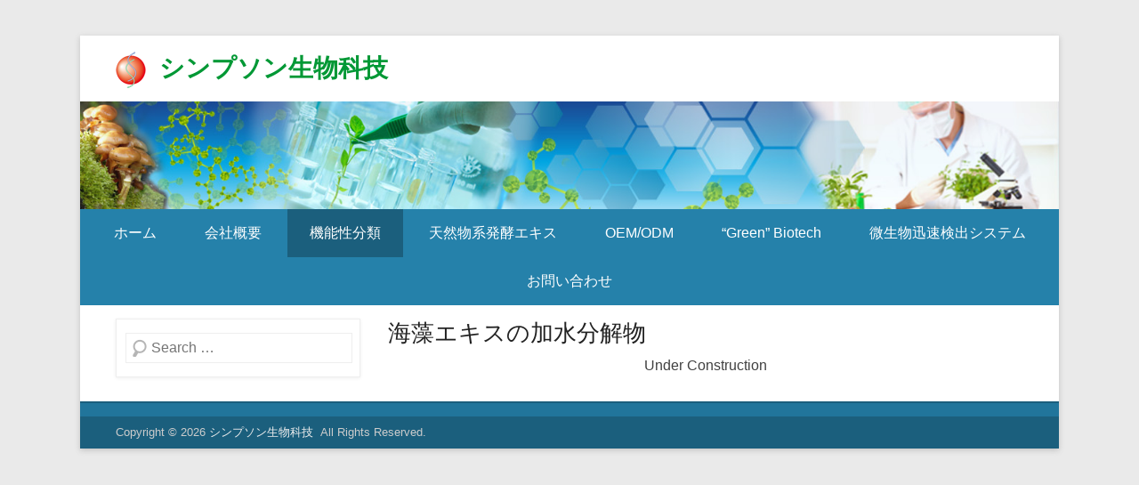

--- FILE ---
content_type: text/html; charset=UTF-8
request_url: http://simpsonbiotech.co.jp/%E6%A9%9F%E8%83%BD%E6%80%A7%E5%88%86%E9%A1%9E/%E8%82%8C%E3%81%AE%E4%BF%9D%E6%B9%BF/%E6%B5%B7%E8%97%BB%E3%82%A8%E3%82%AD%E3%82%B9%E3%81%AE%E5%8A%A0%E6%B0%B4%E5%88%86%E8%A7%A3%E7%89%A9/
body_size: 9852
content:
<!DOCTYPE html>
<!--[if IE 6]>
<html id="ie6" lang="en-US">
<![endif]-->
<!--[if IE 7]>
<html id="ie7" lang="en-US">
<![endif]-->
<!--[if IE 8]>
<html id="ie8" lang="en-US">
<![endif]-->
<!--[if !(IE 6) | !(IE 7) | !(IE 8)  ]><!-->
<html lang="en-US">
<!--<![endif]-->
<head>
	<meta charset="UTF-8" />
	<link rel="profile" href="http://gmpg.org/xfn/11" />
	<link rel="pingback" href="http://simpsonbiotech.co.jp/xmlrpc.php" />
<title>海藻エキスの加水分解物 &#8211; シンプソン生物科技</title>
<meta name='robots' content='max-image-preview:large' />
<meta name="viewport" content="width=device-width, initial-scale=1.0"><link rel="alternate" type="application/rss+xml" title="シンプソン生物科技 &raquo; Feed" href="http://simpsonbiotech.co.jp/feed/" />
<link rel="alternate" type="application/rss+xml" title="シンプソン生物科技 &raquo; Comments Feed" href="http://simpsonbiotech.co.jp/comments/feed/" />
<script type="text/javascript">
/* <![CDATA[ */
window._wpemojiSettings = {"baseUrl":"https:\/\/s.w.org\/images\/core\/emoji\/15.0.3\/72x72\/","ext":".png","svgUrl":"https:\/\/s.w.org\/images\/core\/emoji\/15.0.3\/svg\/","svgExt":".svg","source":{"concatemoji":"http:\/\/simpsonbiotech.co.jp\/wp-includes\/js\/wp-emoji-release.min.js?ver=6.5.3"}};
/*! This file is auto-generated */
!function(i,n){var o,s,e;function c(e){try{var t={supportTests:e,timestamp:(new Date).valueOf()};sessionStorage.setItem(o,JSON.stringify(t))}catch(e){}}function p(e,t,n){e.clearRect(0,0,e.canvas.width,e.canvas.height),e.fillText(t,0,0);var t=new Uint32Array(e.getImageData(0,0,e.canvas.width,e.canvas.height).data),r=(e.clearRect(0,0,e.canvas.width,e.canvas.height),e.fillText(n,0,0),new Uint32Array(e.getImageData(0,0,e.canvas.width,e.canvas.height).data));return t.every(function(e,t){return e===r[t]})}function u(e,t,n){switch(t){case"flag":return n(e,"\ud83c\udff3\ufe0f\u200d\u26a7\ufe0f","\ud83c\udff3\ufe0f\u200b\u26a7\ufe0f")?!1:!n(e,"\ud83c\uddfa\ud83c\uddf3","\ud83c\uddfa\u200b\ud83c\uddf3")&&!n(e,"\ud83c\udff4\udb40\udc67\udb40\udc62\udb40\udc65\udb40\udc6e\udb40\udc67\udb40\udc7f","\ud83c\udff4\u200b\udb40\udc67\u200b\udb40\udc62\u200b\udb40\udc65\u200b\udb40\udc6e\u200b\udb40\udc67\u200b\udb40\udc7f");case"emoji":return!n(e,"\ud83d\udc26\u200d\u2b1b","\ud83d\udc26\u200b\u2b1b")}return!1}function f(e,t,n){var r="undefined"!=typeof WorkerGlobalScope&&self instanceof WorkerGlobalScope?new OffscreenCanvas(300,150):i.createElement("canvas"),a=r.getContext("2d",{willReadFrequently:!0}),o=(a.textBaseline="top",a.font="600 32px Arial",{});return e.forEach(function(e){o[e]=t(a,e,n)}),o}function t(e){var t=i.createElement("script");t.src=e,t.defer=!0,i.head.appendChild(t)}"undefined"!=typeof Promise&&(o="wpEmojiSettingsSupports",s=["flag","emoji"],n.supports={everything:!0,everythingExceptFlag:!0},e=new Promise(function(e){i.addEventListener("DOMContentLoaded",e,{once:!0})}),new Promise(function(t){var n=function(){try{var e=JSON.parse(sessionStorage.getItem(o));if("object"==typeof e&&"number"==typeof e.timestamp&&(new Date).valueOf()<e.timestamp+604800&&"object"==typeof e.supportTests)return e.supportTests}catch(e){}return null}();if(!n){if("undefined"!=typeof Worker&&"undefined"!=typeof OffscreenCanvas&&"undefined"!=typeof URL&&URL.createObjectURL&&"undefined"!=typeof Blob)try{var e="postMessage("+f.toString()+"("+[JSON.stringify(s),u.toString(),p.toString()].join(",")+"));",r=new Blob([e],{type:"text/javascript"}),a=new Worker(URL.createObjectURL(r),{name:"wpTestEmojiSupports"});return void(a.onmessage=function(e){c(n=e.data),a.terminate(),t(n)})}catch(e){}c(n=f(s,u,p))}t(n)}).then(function(e){for(var t in e)n.supports[t]=e[t],n.supports.everything=n.supports.everything&&n.supports[t],"flag"!==t&&(n.supports.everythingExceptFlag=n.supports.everythingExceptFlag&&n.supports[t]);n.supports.everythingExceptFlag=n.supports.everythingExceptFlag&&!n.supports.flag,n.DOMReady=!1,n.readyCallback=function(){n.DOMReady=!0}}).then(function(){return e}).then(function(){var e;n.supports.everything||(n.readyCallback(),(e=n.source||{}).concatemoji?t(e.concatemoji):e.wpemoji&&e.twemoji&&(t(e.twemoji),t(e.wpemoji)))}))}((window,document),window._wpemojiSettings);
/* ]]> */
</script>
<style id='wp-emoji-styles-inline-css' type='text/css'>

	img.wp-smiley, img.emoji {
		display: inline !important;
		border: none !important;
		box-shadow: none !important;
		height: 1em !important;
		width: 1em !important;
		margin: 0 0.07em !important;
		vertical-align: -0.1em !important;
		background: none !important;
		padding: 0 !important;
	}
</style>
<link rel='stylesheet' id='wp-block-library-css' href='http://simpsonbiotech.co.jp/wp-includes/css/dist/block-library/style.min.css?ver=6.5.3' type='text/css' media='all' />
<style id='wp-block-library-theme-inline-css' type='text/css'>
.wp-block-audio figcaption{color:#555;font-size:13px;text-align:center}.is-dark-theme .wp-block-audio figcaption{color:#ffffffa6}.wp-block-audio{margin:0 0 1em}.wp-block-code{border:1px solid #ccc;border-radius:4px;font-family:Menlo,Consolas,monaco,monospace;padding:.8em 1em}.wp-block-embed figcaption{color:#555;font-size:13px;text-align:center}.is-dark-theme .wp-block-embed figcaption{color:#ffffffa6}.wp-block-embed{margin:0 0 1em}.blocks-gallery-caption{color:#555;font-size:13px;text-align:center}.is-dark-theme .blocks-gallery-caption{color:#ffffffa6}.wp-block-image figcaption{color:#555;font-size:13px;text-align:center}.is-dark-theme .wp-block-image figcaption{color:#ffffffa6}.wp-block-image{margin:0 0 1em}.wp-block-pullquote{border-bottom:4px solid;border-top:4px solid;color:currentColor;margin-bottom:1.75em}.wp-block-pullquote cite,.wp-block-pullquote footer,.wp-block-pullquote__citation{color:currentColor;font-size:.8125em;font-style:normal;text-transform:uppercase}.wp-block-quote{border-left:.25em solid;margin:0 0 1.75em;padding-left:1em}.wp-block-quote cite,.wp-block-quote footer{color:currentColor;font-size:.8125em;font-style:normal;position:relative}.wp-block-quote.has-text-align-right{border-left:none;border-right:.25em solid;padding-left:0;padding-right:1em}.wp-block-quote.has-text-align-center{border:none;padding-left:0}.wp-block-quote.is-large,.wp-block-quote.is-style-large,.wp-block-quote.is-style-plain{border:none}.wp-block-search .wp-block-search__label{font-weight:700}.wp-block-search__button{border:1px solid #ccc;padding:.375em .625em}:where(.wp-block-group.has-background){padding:1.25em 2.375em}.wp-block-separator.has-css-opacity{opacity:.4}.wp-block-separator{border:none;border-bottom:2px solid;margin-left:auto;margin-right:auto}.wp-block-separator.has-alpha-channel-opacity{opacity:1}.wp-block-separator:not(.is-style-wide):not(.is-style-dots){width:100px}.wp-block-separator.has-background:not(.is-style-dots){border-bottom:none;height:1px}.wp-block-separator.has-background:not(.is-style-wide):not(.is-style-dots){height:2px}.wp-block-table{margin:0 0 1em}.wp-block-table td,.wp-block-table th{word-break:normal}.wp-block-table figcaption{color:#555;font-size:13px;text-align:center}.is-dark-theme .wp-block-table figcaption{color:#ffffffa6}.wp-block-video figcaption{color:#555;font-size:13px;text-align:center}.is-dark-theme .wp-block-video figcaption{color:#ffffffa6}.wp-block-video{margin:0 0 1em}.wp-block-template-part.has-background{margin-bottom:0;margin-top:0;padding:1.25em 2.375em}
</style>
<style id='classic-theme-styles-inline-css' type='text/css'>
/*! This file is auto-generated */
.wp-block-button__link{color:#fff;background-color:#32373c;border-radius:9999px;box-shadow:none;text-decoration:none;padding:calc(.667em + 2px) calc(1.333em + 2px);font-size:1.125em}.wp-block-file__button{background:#32373c;color:#fff;text-decoration:none}
</style>
<style id='global-styles-inline-css' type='text/css'>
body{--wp--preset--color--black: #111111;--wp--preset--color--cyan-bluish-gray: #abb8c3;--wp--preset--color--white: #ffffff;--wp--preset--color--pale-pink: #f78da7;--wp--preset--color--vivid-red: #cf2e2e;--wp--preset--color--luminous-vivid-orange: #ff6900;--wp--preset--color--luminous-vivid-amber: #fcb900;--wp--preset--color--light-green-cyan: #7bdcb5;--wp--preset--color--vivid-green-cyan: #00d084;--wp--preset--color--pale-cyan-blue: #8ed1fc;--wp--preset--color--vivid-cyan-blue: #0693e3;--wp--preset--color--vivid-purple: #9b51e0;--wp--preset--color--gray: #f4f4f4;--wp--preset--color--yellow: #e5ae4a;--wp--preset--color--blue: #1b8be0;--wp--preset--gradient--vivid-cyan-blue-to-vivid-purple: linear-gradient(135deg,rgba(6,147,227,1) 0%,rgb(155,81,224) 100%);--wp--preset--gradient--light-green-cyan-to-vivid-green-cyan: linear-gradient(135deg,rgb(122,220,180) 0%,rgb(0,208,130) 100%);--wp--preset--gradient--luminous-vivid-amber-to-luminous-vivid-orange: linear-gradient(135deg,rgba(252,185,0,1) 0%,rgba(255,105,0,1) 100%);--wp--preset--gradient--luminous-vivid-orange-to-vivid-red: linear-gradient(135deg,rgba(255,105,0,1) 0%,rgb(207,46,46) 100%);--wp--preset--gradient--very-light-gray-to-cyan-bluish-gray: linear-gradient(135deg,rgb(238,238,238) 0%,rgb(169,184,195) 100%);--wp--preset--gradient--cool-to-warm-spectrum: linear-gradient(135deg,rgb(74,234,220) 0%,rgb(151,120,209) 20%,rgb(207,42,186) 40%,rgb(238,44,130) 60%,rgb(251,105,98) 80%,rgb(254,248,76) 100%);--wp--preset--gradient--blush-light-purple: linear-gradient(135deg,rgb(255,206,236) 0%,rgb(152,150,240) 100%);--wp--preset--gradient--blush-bordeaux: linear-gradient(135deg,rgb(254,205,165) 0%,rgb(254,45,45) 50%,rgb(107,0,62) 100%);--wp--preset--gradient--luminous-dusk: linear-gradient(135deg,rgb(255,203,112) 0%,rgb(199,81,192) 50%,rgb(65,88,208) 100%);--wp--preset--gradient--pale-ocean: linear-gradient(135deg,rgb(255,245,203) 0%,rgb(182,227,212) 50%,rgb(51,167,181) 100%);--wp--preset--gradient--electric-grass: linear-gradient(135deg,rgb(202,248,128) 0%,rgb(113,206,126) 100%);--wp--preset--gradient--midnight: linear-gradient(135deg,rgb(2,3,129) 0%,rgb(40,116,252) 100%);--wp--preset--font-size--small: 13px;--wp--preset--font-size--medium: 20px;--wp--preset--font-size--large: 42px;--wp--preset--font-size--x-large: 42px;--wp--preset--font-size--normal: 16px;--wp--preset--font-size--huge: 56px;--wp--preset--spacing--20: 0.44rem;--wp--preset--spacing--30: 0.67rem;--wp--preset--spacing--40: 1rem;--wp--preset--spacing--50: 1.5rem;--wp--preset--spacing--60: 2.25rem;--wp--preset--spacing--70: 3.38rem;--wp--preset--spacing--80: 5.06rem;--wp--preset--shadow--natural: 6px 6px 9px rgba(0, 0, 0, 0.2);--wp--preset--shadow--deep: 12px 12px 50px rgba(0, 0, 0, 0.4);--wp--preset--shadow--sharp: 6px 6px 0px rgba(0, 0, 0, 0.2);--wp--preset--shadow--outlined: 6px 6px 0px -3px rgba(255, 255, 255, 1), 6px 6px rgba(0, 0, 0, 1);--wp--preset--shadow--crisp: 6px 6px 0px rgba(0, 0, 0, 1);}:where(.is-layout-flex){gap: 0.5em;}:where(.is-layout-grid){gap: 0.5em;}body .is-layout-flex{display: flex;}body .is-layout-flex{flex-wrap: wrap;align-items: center;}body .is-layout-flex > *{margin: 0;}body .is-layout-grid{display: grid;}body .is-layout-grid > *{margin: 0;}:where(.wp-block-columns.is-layout-flex){gap: 2em;}:where(.wp-block-columns.is-layout-grid){gap: 2em;}:where(.wp-block-post-template.is-layout-flex){gap: 1.25em;}:where(.wp-block-post-template.is-layout-grid){gap: 1.25em;}.has-black-color{color: var(--wp--preset--color--black) !important;}.has-cyan-bluish-gray-color{color: var(--wp--preset--color--cyan-bluish-gray) !important;}.has-white-color{color: var(--wp--preset--color--white) !important;}.has-pale-pink-color{color: var(--wp--preset--color--pale-pink) !important;}.has-vivid-red-color{color: var(--wp--preset--color--vivid-red) !important;}.has-luminous-vivid-orange-color{color: var(--wp--preset--color--luminous-vivid-orange) !important;}.has-luminous-vivid-amber-color{color: var(--wp--preset--color--luminous-vivid-amber) !important;}.has-light-green-cyan-color{color: var(--wp--preset--color--light-green-cyan) !important;}.has-vivid-green-cyan-color{color: var(--wp--preset--color--vivid-green-cyan) !important;}.has-pale-cyan-blue-color{color: var(--wp--preset--color--pale-cyan-blue) !important;}.has-vivid-cyan-blue-color{color: var(--wp--preset--color--vivid-cyan-blue) !important;}.has-vivid-purple-color{color: var(--wp--preset--color--vivid-purple) !important;}.has-black-background-color{background-color: var(--wp--preset--color--black) !important;}.has-cyan-bluish-gray-background-color{background-color: var(--wp--preset--color--cyan-bluish-gray) !important;}.has-white-background-color{background-color: var(--wp--preset--color--white) !important;}.has-pale-pink-background-color{background-color: var(--wp--preset--color--pale-pink) !important;}.has-vivid-red-background-color{background-color: var(--wp--preset--color--vivid-red) !important;}.has-luminous-vivid-orange-background-color{background-color: var(--wp--preset--color--luminous-vivid-orange) !important;}.has-luminous-vivid-amber-background-color{background-color: var(--wp--preset--color--luminous-vivid-amber) !important;}.has-light-green-cyan-background-color{background-color: var(--wp--preset--color--light-green-cyan) !important;}.has-vivid-green-cyan-background-color{background-color: var(--wp--preset--color--vivid-green-cyan) !important;}.has-pale-cyan-blue-background-color{background-color: var(--wp--preset--color--pale-cyan-blue) !important;}.has-vivid-cyan-blue-background-color{background-color: var(--wp--preset--color--vivid-cyan-blue) !important;}.has-vivid-purple-background-color{background-color: var(--wp--preset--color--vivid-purple) !important;}.has-black-border-color{border-color: var(--wp--preset--color--black) !important;}.has-cyan-bluish-gray-border-color{border-color: var(--wp--preset--color--cyan-bluish-gray) !important;}.has-white-border-color{border-color: var(--wp--preset--color--white) !important;}.has-pale-pink-border-color{border-color: var(--wp--preset--color--pale-pink) !important;}.has-vivid-red-border-color{border-color: var(--wp--preset--color--vivid-red) !important;}.has-luminous-vivid-orange-border-color{border-color: var(--wp--preset--color--luminous-vivid-orange) !important;}.has-luminous-vivid-amber-border-color{border-color: var(--wp--preset--color--luminous-vivid-amber) !important;}.has-light-green-cyan-border-color{border-color: var(--wp--preset--color--light-green-cyan) !important;}.has-vivid-green-cyan-border-color{border-color: var(--wp--preset--color--vivid-green-cyan) !important;}.has-pale-cyan-blue-border-color{border-color: var(--wp--preset--color--pale-cyan-blue) !important;}.has-vivid-cyan-blue-border-color{border-color: var(--wp--preset--color--vivid-cyan-blue) !important;}.has-vivid-purple-border-color{border-color: var(--wp--preset--color--vivid-purple) !important;}.has-vivid-cyan-blue-to-vivid-purple-gradient-background{background: var(--wp--preset--gradient--vivid-cyan-blue-to-vivid-purple) !important;}.has-light-green-cyan-to-vivid-green-cyan-gradient-background{background: var(--wp--preset--gradient--light-green-cyan-to-vivid-green-cyan) !important;}.has-luminous-vivid-amber-to-luminous-vivid-orange-gradient-background{background: var(--wp--preset--gradient--luminous-vivid-amber-to-luminous-vivid-orange) !important;}.has-luminous-vivid-orange-to-vivid-red-gradient-background{background: var(--wp--preset--gradient--luminous-vivid-orange-to-vivid-red) !important;}.has-very-light-gray-to-cyan-bluish-gray-gradient-background{background: var(--wp--preset--gradient--very-light-gray-to-cyan-bluish-gray) !important;}.has-cool-to-warm-spectrum-gradient-background{background: var(--wp--preset--gradient--cool-to-warm-spectrum) !important;}.has-blush-light-purple-gradient-background{background: var(--wp--preset--gradient--blush-light-purple) !important;}.has-blush-bordeaux-gradient-background{background: var(--wp--preset--gradient--blush-bordeaux) !important;}.has-luminous-dusk-gradient-background{background: var(--wp--preset--gradient--luminous-dusk) !important;}.has-pale-ocean-gradient-background{background: var(--wp--preset--gradient--pale-ocean) !important;}.has-electric-grass-gradient-background{background: var(--wp--preset--gradient--electric-grass) !important;}.has-midnight-gradient-background{background: var(--wp--preset--gradient--midnight) !important;}.has-small-font-size{font-size: var(--wp--preset--font-size--small) !important;}.has-medium-font-size{font-size: var(--wp--preset--font-size--medium) !important;}.has-large-font-size{font-size: var(--wp--preset--font-size--large) !important;}.has-x-large-font-size{font-size: var(--wp--preset--font-size--x-large) !important;}
.wp-block-navigation a:where(:not(.wp-element-button)){color: inherit;}
:where(.wp-block-post-template.is-layout-flex){gap: 1.25em;}:where(.wp-block-post-template.is-layout-grid){gap: 1.25em;}
:where(.wp-block-columns.is-layout-flex){gap: 2em;}:where(.wp-block-columns.is-layout-grid){gap: 2em;}
.wp-block-pullquote{font-size: 1.5em;line-height: 1.6;}
</style>
<link rel='stylesheet' id='catchkathmandu-style-css' href='http://simpsonbiotech.co.jp/wp-content/themes/catch-kathmandu/style.css?ver=20240531-71800' type='text/css' media='all' />
<link rel='stylesheet' id='catchkathmandu-block-style-css' href='http://simpsonbiotech.co.jp/wp-content/themes/catch-kathmandu/css/blocks.css?ver=4.3.6' type='text/css' media='all' />
<link rel='stylesheet' id='genericons-css' href='http://simpsonbiotech.co.jp/wp-content/themes/catch-kathmandu/css/genericons/genericons.css?ver=3.4.1' type='text/css' media='all' />
<link rel='stylesheet' id='catchkathmandu-responsive-css' href='http://simpsonbiotech.co.jp/wp-content/themes/catch-kathmandu/css/responsive.css?ver=4.3.6' type='text/css' media='all' />
<!--[if lt IE 9]>
<link rel='stylesheet' id='catchkathmandu-iecss-css' href='http://simpsonbiotech.co.jp/wp-content/themes/catch-kathmandu/css/ie.css?ver=6.5.3' type='text/css' media='all' />
<![endif]-->
<script type="text/javascript" src="http://simpsonbiotech.co.jp/wp-includes/js/jquery/jquery.min.js?ver=3.7.1" id="jquery-core-js"></script>
<script type="text/javascript" src="http://simpsonbiotech.co.jp/wp-includes/js/jquery/jquery-migrate.min.js?ver=3.4.1" id="jquery-migrate-js"></script>
<!--[if lt IE 9]>
<script type="text/javascript" src="http://simpsonbiotech.co.jp/wp-content/themes/catch-kathmandu/js/html5.min.js?ver=3.7.3" id="catchkathmandu-html5-js"></script>
<![endif]-->
<!--[if lt IE 9]>
<script type="text/javascript" src="http://simpsonbiotech.co.jp/wp-content/themes/catch-kathmandu/js/selectivizr.min.js?ver=20130114" id="jquery-selectivizr-js"></script>
<![endif]-->
<link rel="https://api.w.org/" href="http://simpsonbiotech.co.jp/wp-json/" /><link rel="alternate" type="application/json" href="http://simpsonbiotech.co.jp/wp-json/wp/v2/pages/1743" /><link rel="EditURI" type="application/rsd+xml" title="RSD" href="http://simpsonbiotech.co.jp/xmlrpc.php?rsd" />
<meta name="generator" content="WordPress 6.5.3" />
<link rel="canonical" href="http://simpsonbiotech.co.jp/%e6%a9%9f%e8%83%bd%e6%80%a7%e5%88%86%e9%a1%9e/%e8%82%8c%e3%81%ae%e4%bf%9d%e6%b9%bf/%e6%b5%b7%e8%97%bb%e3%82%a8%e3%82%ad%e3%82%b9%e3%81%ae%e5%8a%a0%e6%b0%b4%e5%88%86%e8%a7%a3%e7%89%a9/" />
<link rel='shortlink' href='http://simpsonbiotech.co.jp/?p=1743' />
<link rel="alternate" type="application/json+oembed" href="http://simpsonbiotech.co.jp/wp-json/oembed/1.0/embed?url=http%3A%2F%2Fsimpsonbiotech.co.jp%2F%25e6%25a9%259f%25e8%2583%25bd%25e6%2580%25a7%25e5%2588%2586%25e9%25a1%259e%2F%25e8%2582%258c%25e3%2581%25ae%25e4%25bf%259d%25e6%25b9%25bf%2F%25e6%25b5%25b7%25e8%2597%25bb%25e3%2582%25a8%25e3%2582%25ad%25e3%2582%25b9%25e3%2581%25ae%25e5%258a%25a0%25e6%25b0%25b4%25e5%2588%2586%25e8%25a7%25a3%25e7%2589%25a9%2F" />
<link rel="alternate" type="text/xml+oembed" href="http://simpsonbiotech.co.jp/wp-json/oembed/1.0/embed?url=http%3A%2F%2Fsimpsonbiotech.co.jp%2F%25e6%25a9%259f%25e8%2583%25bd%25e6%2580%25a7%25e5%2588%2586%25e9%25a1%259e%2F%25e8%2582%258c%25e3%2581%25ae%25e4%25bf%259d%25e6%25b9%25bf%2F%25e6%25b5%25b7%25e8%2597%25bb%25e3%2582%25a8%25e3%2582%25ad%25e3%2582%25b9%25e3%2581%25ae%25e5%258a%25a0%25e6%25b0%25b4%25e5%2588%2586%25e8%25a7%25a3%25e7%2589%25a9%2F&#038;format=xml" />
<!-- refreshing cache -->	<style type="text/css">
			#site-title a,
		#site-description {
			color: #009835 !important;
		}
		</style>
	<link rel="icon" href="http://simpsonbiotech.co.jp/wp-content/uploads/2025/02/cropped-善笙大球-512x512-1-32x32.png" sizes="32x32" />
<link rel="icon" href="http://simpsonbiotech.co.jp/wp-content/uploads/2025/02/cropped-善笙大球-512x512-1-192x192.png" sizes="192x192" />
<link rel="apple-touch-icon" href="http://simpsonbiotech.co.jp/wp-content/uploads/2025/02/cropped-善笙大球-512x512-1-180x180.png" />
<meta name="msapplication-TileImage" content="http://simpsonbiotech.co.jp/wp-content/uploads/2025/02/cropped-善笙大球-512x512-1-270x270.png" />
		<style type="text/css" id="wp-custom-css">
			#hgroup-wrap, .hentry, .comments-area article {
    padding-bottom: 15px;
}

#site-logo, #hgroup, .header-sidebar, #supplementary, #main {
    padding-top: 15px;
}

#homepage-message {
    padding-bottom: 15px; 
    padding-top: 15px; 
}

#featured-post #feature-heading {
    font-size: 2rem;
}

#homepage-message .right-section a {
    padding: 4px 8px;
}

#featured-post .entry-title {
    font-size: 1.7rem;
}

#main-slider .entry-container {
    display: none;
}

.left-sidebar #secondary {
    float: left;
}
#secondary {
    width: 27%;
}

#header-top, #header-right {
    float: right;
}
#primary {
    width:70%;
}

.w3eden .link-btn .wpdm_icon {
    width: 20px;
}

.w3eden .ptitle {
    display: block;
    font-size: 9pt; 
    margin-bottom: 3px;
}

.w3eden .label {
    display: none;
}

#site-logo, #hgroup, .header-sidebar, #supplementary, #main {
    padding-top: 15px;
}

.page-links, .widget, blockquote, #main #featured-post, .site-content .hentry, .site-content .site-navigation, #infinite-handle, .comments-title, #reply-title, #respond {
    margin-bottom: 10px;
}

body, button, input, select, textarea {
    line-height: 1.3;
}
#site-generator .site-info {
    padding: 10px 0;
}

.powered {display:none;}

/* Various input boxes */
.wpcf7-form input, .wpcf7-form textarea {
border-color: #808080 ;
border-style: solid;
border-width: 2px;
padding: 4px;
line-height: 16px;
font-size: 14px;

-webkit-border-radius: .4em;
-moz-border-radius: .4em;
border-radius: .4em;

-webkit-box-shadow: 0 8px 6px -7px black;
-moz-box-shadow: 0 8px 6px -7px black;
box-shadow: 0 8px 6px -7px black;
}

#secondary .widget {
    padding: 15px 10px;
}

.op6 {
    position: fixed;
    right: 30px;
    top: 10px;
    z-index: 9999;
}

.entry-header .entry-title a:hover {
    color: #222;
    cursor: none;
}

.w3eden .ptitle {
    display: none;
    }

.op6 {
    right: 10%;
    top: 5px;
}
		</style>
		</head>

<body class="page-template-default page page-id-1743 page-child parent-pageid-1741 wp-custom-logo wp-embed-responsive left-sidebar">



<div id="page" class="hfeed site">

	    
	<header id="masthead" role="banner">
    
    	 
        
    	<div id="hgroup-wrap" class="container">
        
       			<div id="header-left">
		<div id="site-logo"><a href="http://simpsonbiotech.co.jp/" class="custom-logo-link" rel="home"><img width="34" height="44" src="http://simpsonbiotech.co.jp/wp-content/uploads/2015/01/cropped-simpsonbiotech-logo-wp.png" class="custom-logo" alt="シンプソン生物科技" decoding="async" /></a></div><!-- #site-logo -->
		<div id="hgroup" class="logo-enable logo-left">
				<p id="site-title">
					<a href="http://simpsonbiotech.co.jp/" title="シンプソン生物科技" rel="home">シンプソン生物科技</a>
				</p>
			<p id="site-description"> </p>
		</div><!-- #hgroup -->
	</div><!-- #header-left"> -->
            
        </div><!-- #hgroup-wrap -->
        
        <div id="header-image"><img id="main-feat-img" class="wp-post-image" alt="" src="http://simpsonbiotech.co.jp/wp-content/uploads/2015/01/simpson-biotech-featured-photo.jpg" /></div><!-- #header-image -->            <div id="secondary-menu-wrapper" class="menu-wrapper">
                <div class="menu-toggle-wrapper">
                    <button id="secondary-menu-toggle" class="menu-toggle" aria-controls="main-menu" aria-expanded="false"><span class="menu-label">Menu</span></button>
                </div><!-- .menu-toggle-wrapper -->

                <div class="menu-inside-wrapper">
                    <nav id="site-navigation" class="secondary-navigation" role="navigation" aria-label="Secondary Menu">
                        <ul id="secondary-menu" class="menu nav-menu"><li id="menu-item-47" class="menu-item menu-item-type-custom menu-item-object-custom menu-item-home menu-item-47"><a href="http://simpsonbiotech.co.jp/">ホーム</a></li>
<li id="menu-item-46" class="menu-item menu-item-type-post_type menu-item-object-page menu-item-has-children menu-item-46"><a href="http://simpsonbiotech.co.jp/%e4%bc%9a%e7%a4%be%e6%a6%82%e8%a6%81/">会社概要</a>
<ul class="sub-menu">
	<li id="menu-item-63" class="menu-item menu-item-type-post_type menu-item-object-page menu-item-63"><a href="http://simpsonbiotech.co.jp/%e4%bc%9a%e7%a4%be%e6%a6%82%e8%a6%81/%e4%bc%9a%e7%a4%be%e3%81%ae%e6%ad%b4%e5%8f%b2%e3%83%bb%e6%b2%bf%e9%9d%a9/">会社の歴史・沿革</a></li>
	<li id="menu-item-55" class="menu-item menu-item-type-post_type menu-item-object-page menu-item-55"><a href="http://simpsonbiotech.co.jp/%e4%bc%9a%e7%a4%be%e6%a6%82%e8%a6%81/%e6%8a%80%e8%a1%93/">技術</a></li>
	<li id="menu-item-616" class="menu-item menu-item-type-post_type menu-item-object-page menu-item-has-children menu-item-616"><a href="http://simpsonbiotech.co.jp/%e4%bc%9a%e7%a4%be%e6%a6%82%e8%a6%81/%e7%a0%94%e7%a9%b6%e9%96%8b%e7%99%ba%e7%9f%a5%e7%9a%84%e8%b2%a1%e7%94%a3/">研究開発/知的財産</a>
	<ul class="sub-menu">
		<li id="menu-item-1676" class="menu-item menu-item-type-post_type menu-item-object-page menu-item-1676"><a href="http://simpsonbiotech.co.jp/%e4%bc%9a%e7%a4%be%e6%a6%82%e8%a6%81/%e7%a0%94%e7%a9%b6%e9%96%8b%e7%99%ba%e7%9f%a5%e7%9a%84%e8%b2%a1%e7%94%a3/%e7%a7%91%e5%ad%a6%e8%ab%96%e6%96%87/">科学論文</a></li>
		<li id="menu-item-1680" class="menu-item menu-item-type-post_type menu-item-object-page menu-item-1680"><a href="http://simpsonbiotech.co.jp/%e4%bc%9a%e7%a4%be%e6%a6%82%e8%a6%81/%e7%a0%94%e7%a9%b6%e9%96%8b%e7%99%ba%e7%9f%a5%e7%9a%84%e8%b2%a1%e7%94%a3/%e7%89%b9%e8%a8%b1/">特許</a></li>
	</ul>
</li>
</ul>
</li>
<li id="menu-item-1430" class="menu-item menu-item-type-post_type menu-item-object-page current-page-ancestor current-menu-ancestor current_page_ancestor menu-item-has-children menu-item-1430"><a href="http://simpsonbiotech.co.jp/%e6%a9%9f%e8%83%bd%e6%80%a7%e5%88%86%e9%a1%9e/">機能性分類</a>
<ul class="sub-menu">
	<li id="menu-item-1688" class="menu-item menu-item-type-post_type menu-item-object-page menu-item-has-children menu-item-1688"><a href="http://simpsonbiotech.co.jp/%e6%a9%9f%e8%83%bd%e6%80%a7%e5%88%86%e9%a1%9e/%e5%a4%a9%e7%84%b6%e7%94%b1%e6%9d%a5%e3%81%ae%e6%8a%97%e8%8f%8c%e5%89%a4/">天然由来の抗菌剤</a>
	<ul class="sub-menu">
		<li id="menu-item-1312" class="menu-item menu-item-type-post_type menu-item-object-page menu-item-1312"><a href="http://simpsonbiotech.co.jp/%e6%a9%9f%e8%83%bd%e6%80%a7%e5%88%86%e9%a1%9e/%e5%a4%a9%e7%84%b6%e7%94%b1%e6%9d%a5%e3%81%ae%e6%8a%97%e8%8f%8c%e5%89%a4/%e6%8a%97%e8%8f%8c%e6%80%a7%e3%82%ad%e3%83%88%e3%82%b5%e3%83%b3cos-lm/">抗菌性キトサンCOS-LM</a></li>
	</ul>
</li>
	<li id="menu-item-1704" class="menu-item menu-item-type-post_type menu-item-object-page menu-item-has-children menu-item-1704"><a href="http://simpsonbiotech.co.jp/%e6%a9%9f%e8%83%bd%e6%80%a7%e5%88%86%e9%a1%9e/%e8%a1%80%e7%b3%96%e3%82%b3%e3%83%b3%e3%83%88%e3%83%ad%e3%83%bc%e3%83%ab/">血糖コントロール</a>
	<ul class="sub-menu">
		<li id="menu-item-148" class="menu-item menu-item-type-post_type menu-item-object-page menu-item-148"><a href="http://simpsonbiotech.co.jp/%e6%a9%9f%e8%83%bd%e6%80%a7%e5%88%86%e9%a1%9e/%e8%a1%80%e7%b3%96%e3%82%b3%e3%83%b3%e3%83%88%e3%83%ad%e3%83%bc%e3%83%ab/%e3%82%aa%e3%83%aa%e3%82%b4%e3%82%ad%e3%83%88%e3%82%b5%e3%83%b3-cos-600/">オリゴキトサン COS-600</a></li>
		<li id="menu-item-1694" class="menu-item menu-item-type-post_type menu-item-object-page menu-item-1694"><a href="http://simpsonbiotech.co.jp/%e6%a9%9f%e8%83%bd%e6%80%a7%e5%88%86%e9%a1%9e/%e8%a1%80%e7%b3%96%e3%82%b3%e3%83%b3%e3%83%88%e3%83%ad%e3%83%bc%e3%83%ab/%e5%85%a8%e5%88%86%e5%ad%90%e3%83%95%e3%82%b3%e3%82%a4%e3%83%80%e3%83%b3%e3%82%a8%e3%82%ad%e3%82%b9/">全分子フコイダンエキス</a></li>
	</ul>
</li>
	<li id="menu-item-1706" class="menu-item menu-item-type-post_type menu-item-object-page menu-item-has-children menu-item-1706"><a href="http://simpsonbiotech.co.jp/%e6%a9%9f%e8%83%bd%e6%80%a7%e5%88%86%e9%a1%9e/%e5%85%8d%e7%96%ab%e8%aa%bf%e7%af%80/">免疫調節</a>
	<ul class="sub-menu">
		<li id="menu-item-1709" class="menu-item menu-item-type-post_type menu-item-object-page menu-item-1709"><a href="http://simpsonbiotech.co.jp/%e6%a9%9f%e8%83%bd%e6%80%a7%e5%88%86%e9%a1%9e/%e5%85%8d%e7%96%ab%e8%aa%bf%e7%af%80/%e7%99%ba%e9%85%b5%e6%b3%95%e3%81%ab%e3%82%88%e3%82%8b%e6%a8%9f%e8%8a%9d%e8%8f%8c%e7%b3%b8%e4%bd%93ruby-mushroom/">発酵法による樟芝菌糸体Ruby Mushroom®</a></li>
		<li id="menu-item-1711" class="menu-item menu-item-type-post_type menu-item-object-page menu-item-1711"><a href="http://simpsonbiotech.co.jp/%e6%a9%9f%e8%83%bd%e6%80%a7%e5%88%86%e9%a1%9e/%e8%a1%80%e7%b3%96%e3%82%b3%e3%83%b3%e3%83%88%e3%83%ad%e3%83%bc%e3%83%ab/%e5%85%a8%e5%88%86%e5%ad%90%e3%83%95%e3%82%b3%e3%82%a4%e3%83%80%e3%83%b3%e3%82%a8%e3%82%ad%e3%82%b9/">全分子フコイダンエキス</a></li>
		<li id="menu-item-1714" class="menu-item menu-item-type-post_type menu-item-object-page menu-item-1714"><a href="http://simpsonbiotech.co.jp/%e6%a9%9f%e8%83%bd%e6%80%a7%e5%88%86%e9%a1%9e/%e5%85%8d%e7%96%ab%e8%aa%bf%e7%af%80/%e3%82%b8%e3%83%b3%e3%82%bb%e3%83%8e%e3%82%b5%e3%82%a4%e3%83%89/">ジンセノサイド</a></li>
	</ul>
</li>
	<li id="menu-item-1722" class="menu-item menu-item-type-post_type menu-item-object-page menu-item-has-children menu-item-1722"><a href="http://simpsonbiotech.co.jp/%e6%a9%9f%e8%83%bd%e6%80%a7%e5%88%86%e9%a1%9e/%e6%8a%97%e7%82%8e%e4%bd%9c%e7%94%a8/">抗炎作用</a>
	<ul class="sub-menu">
		<li id="menu-item-1724" class="menu-item menu-item-type-post_type menu-item-object-page menu-item-1724"><a href="http://simpsonbiotech.co.jp/%e6%a9%9f%e8%83%bd%e6%80%a7%e5%88%86%e9%a1%9e/%e5%85%8d%e7%96%ab%e8%aa%bf%e7%af%80/%e7%99%ba%e9%85%b5%e6%b3%95%e3%81%ab%e3%82%88%e3%82%8b%e6%a8%9f%e8%8a%9d%e8%8f%8c%e7%b3%b8%e4%bd%93ruby-mushroom/">発酵法による樟芝菌糸体Ruby Mushroom®</a></li>
		<li id="menu-item-1720" class="menu-item menu-item-type-post_type menu-item-object-page menu-item-1720"><a href="http://simpsonbiotech.co.jp/%e6%a9%9f%e8%83%bd%e6%80%a7%e5%88%86%e9%a1%9e/%e8%a1%80%e7%b3%96%e3%82%b3%e3%83%b3%e3%83%88%e3%83%ad%e3%83%bc%e3%83%ab/%e5%85%a8%e5%88%86%e5%ad%90%e3%83%95%e3%82%b3%e3%82%a4%e3%83%80%e3%83%b3%e3%82%a8%e3%82%ad%e3%82%b9/">全分子フコイダンエキス</a></li>
		<li id="menu-item-1719" class="menu-item menu-item-type-post_type menu-item-object-page menu-item-1719"><a href="http://simpsonbiotech.co.jp/%e6%a9%9f%e8%83%bd%e6%80%a7%e5%88%86%e9%a1%9e/%e6%8a%97%e7%82%8e%e4%bd%9c%e7%94%a8/%e7%99%ba%e9%85%b5%e6%b3%95%e3%81%ab%e3%82%88%e3%82%8b%e5%86%ac%e8%99%ab%e5%a4%8f%e8%8d%89%e8%8f%8c%e7%b3%b8%e4%bd%93/">発酵法による冬虫夏草菌糸体</a></li>
		<li id="menu-item-1721" class="menu-item menu-item-type-post_type menu-item-object-page menu-item-1721"><a href="http://simpsonbiotech.co.jp/%e6%a9%9f%e8%83%bd%e6%80%a7%e5%88%86%e9%a1%9e/%e5%85%8d%e7%96%ab%e8%aa%bf%e7%af%80/%e3%82%b8%e3%83%b3%e3%82%bb%e3%83%8e%e3%82%b5%e3%82%a4%e3%83%89/">ジンセノサイド</a></li>
	</ul>
</li>
	<li id="menu-item-1728" class="menu-item menu-item-type-post_type menu-item-object-page menu-item-has-children menu-item-1728"><a href="http://simpsonbiotech.co.jp/%e6%a9%9f%e8%83%bd%e6%80%a7%e5%88%86%e9%a1%9e/%e8%82%9d%e8%87%93%e4%bf%9d%e8%ad%b7/">肝臓保護</a>
	<ul class="sub-menu">
		<li id="menu-item-1727" class="menu-item menu-item-type-post_type menu-item-object-page menu-item-1727"><a href="http://simpsonbiotech.co.jp/%e6%a9%9f%e8%83%bd%e6%80%a7%e5%88%86%e9%a1%9e/%e5%85%8d%e7%96%ab%e8%aa%bf%e7%af%80/%e7%99%ba%e9%85%b5%e6%b3%95%e3%81%ab%e3%82%88%e3%82%8b%e6%a8%9f%e8%8a%9d%e8%8f%8c%e7%b3%b8%e4%bd%93ruby-mushroom/">発酵法による樟芝菌糸体Ruby Mushroom®</a></li>
	</ul>
</li>
	<li id="menu-item-1738" class="menu-item menu-item-type-post_type menu-item-object-page menu-item-has-children menu-item-1738"><a href="http://simpsonbiotech.co.jp/%e6%a9%9f%e8%83%bd%e6%80%a7%e5%88%86%e9%a1%9e/%e7%be%8e%e7%99%bd/">美白</a>
	<ul class="sub-menu">
		<li id="menu-item-1737" class="menu-item menu-item-type-post_type menu-item-object-page menu-item-1737"><a href="http://simpsonbiotech.co.jp/%e6%a9%9f%e8%83%bd%e6%80%a7%e5%88%86%e9%a1%9e/%e7%be%8e%e7%99%bd/hepasim-antrodins/">Hepasim® (Antrodins)</a></li>
		<li id="menu-item-1736" class="menu-item menu-item-type-post_type menu-item-object-page menu-item-1736"><a href="http://simpsonbiotech.co.jp/%e6%a9%9f%e8%83%bd%e6%80%a7%e5%88%86%e9%a1%9e/%e7%be%8e%e7%99%bd/%e6%b5%b7%e8%8d%89%e5%8a%a0%e6%b0%b4%e5%88%86%e8%a7%a3%e7%89%a9/">海草加水分解物</a></li>
	</ul>
</li>
	<li id="menu-item-1749" class="menu-item menu-item-type-post_type menu-item-object-page current-page-ancestor current-menu-ancestor current-menu-parent current-page-parent current_page_parent current_page_ancestor menu-item-has-children menu-item-1749"><a href="http://simpsonbiotech.co.jp/%e6%a9%9f%e8%83%bd%e6%80%a7%e5%88%86%e9%a1%9e/%e8%82%8c%e3%81%ae%e4%bf%9d%e6%b9%bf/">肌の保湿</a>
	<ul class="sub-menu">
		<li id="menu-item-1750" class="menu-item menu-item-type-post_type menu-item-object-page menu-item-1750"><a href="http://simpsonbiotech.co.jp/%e6%a9%9f%e8%83%bd%e6%80%a7%e5%88%86%e9%a1%9e/%e8%82%8c%e3%81%ae%e4%bf%9d%e6%b9%bf/%e9%ad%9a%e7%87%90%e7%94%b1%e6%9d%a5%e3%82%b3%e3%83%a9%e3%83%bc%e3%82%b2%e3%83%b3%e3%83%9a%e3%83%97%e3%83%81%e3%83%89/">魚燐由来コラーゲンペプチド</a></li>
		<li id="menu-item-1748" class="menu-item menu-item-type-post_type menu-item-object-page current-menu-item page_item page-item-1743 current_page_item menu-item-1748"><a href="http://simpsonbiotech.co.jp/%e6%a9%9f%e8%83%bd%e6%80%a7%e5%88%86%e9%a1%9e/%e8%82%8c%e3%81%ae%e4%bf%9d%e6%b9%bf/%e6%b5%b7%e8%97%bb%e3%82%a8%e3%82%ad%e3%82%b9%e3%81%ae%e5%8a%a0%e6%b0%b4%e5%88%86%e8%a7%a3%e7%89%a9/" aria-current="page">海藻エキスの加水分解物</a></li>
		<li id="menu-item-1747" class="menu-item menu-item-type-post_type menu-item-object-page menu-item-1747"><a href="http://simpsonbiotech.co.jp/%e6%a9%9f%e8%83%bd%e6%80%a7%e5%88%86%e9%a1%9e/%e8%82%8c%e3%81%ae%e4%bf%9d%e6%b9%bf/%e3%82%b7%e3%83%ad%e3%82%ad%e3%82%af%e3%83%a9%e3%82%b2%e5%a4%9a%e7%b3%96%e4%bd%93/">シロキクラゲ多糖体</a></li>
	</ul>
</li>
</ul>
</li>
<li id="menu-item-1573" class="menu-item menu-item-type-post_type menu-item-object-page menu-item-has-children menu-item-1573"><a href="http://simpsonbiotech.co.jp/%e5%a4%a9%e7%84%b6%e7%89%a9%e7%b3%bb%e7%99%ba%e9%85%b5%e3%82%a8%e3%82%ad%e3%82%b9/">天然物系発酵エキス</a>
<ul class="sub-menu">
	<li id="menu-item-1767" class="menu-item menu-item-type-post_type menu-item-object-page menu-item-has-children menu-item-1767"><a href="http://simpsonbiotech.co.jp/%e5%a4%a9%e7%84%b6%e7%89%a9%e7%b3%bb%e7%99%ba%e9%85%b5%e3%82%a8%e3%82%ad%e3%82%b9/%e7%9c%9f%e8%8f%8c%e3%81%ae%e7%99%ba%e9%85%b5%e9%a3%9f%e5%93%81/">真菌の発酵食品</a>
	<ul class="sub-menu">
		<li id="menu-item-1770" class="menu-item menu-item-type-post_type menu-item-object-page menu-item-1770"><a href="http://simpsonbiotech.co.jp/%e6%a9%9f%e8%83%bd%e6%80%a7%e5%88%86%e9%a1%9e/%e5%85%8d%e7%96%ab%e8%aa%bf%e7%af%80/%e7%99%ba%e9%85%b5%e6%b3%95%e3%81%ab%e3%82%88%e3%82%8b%e6%a8%9f%e8%8a%9d%e8%8f%8c%e7%b3%b8%e4%bd%93ruby-mushroom/">発酵法による樟芝菌糸体Ruby Mushroom®</a></li>
		<li id="menu-item-1768" class="menu-item menu-item-type-post_type menu-item-object-page menu-item-1768"><a href="http://simpsonbiotech.co.jp/%e6%a9%9f%e8%83%bd%e6%80%a7%e5%88%86%e9%a1%9e/%e6%8a%97%e7%82%8e%e4%bd%9c%e7%94%a8/%e7%99%ba%e9%85%b5%e6%b3%95%e3%81%ab%e3%82%88%e3%82%8b%e5%86%ac%e8%99%ab%e5%a4%8f%e8%8d%89%e8%8f%8c%e7%b3%b8%e4%bd%93/">発酵法による冬虫夏草菌糸体</a></li>
		<li id="menu-item-1766" class="menu-item menu-item-type-post_type menu-item-object-page menu-item-1766"><a href="http://simpsonbiotech.co.jp/%e5%a4%a9%e7%84%b6%e7%89%a9%e7%b3%bb%e7%99%ba%e9%85%b5%e3%82%a8%e3%82%ad%e3%82%b9/%e7%9c%9f%e8%8f%8c%e3%81%ae%e7%99%ba%e9%85%b5%e9%a3%9f%e5%93%81/%e7%99%ba%e9%85%b5%e7%86%9f%e6%88%90%e3%81%95%e3%81%9b%e3%81%9f%e9%9c%8a%e8%8a%9d%e8%8f%8c%e7%b3%b8%e4%bd%93/">発酵熟成させた霊芝菌糸体</a></li>
		<li id="menu-item-1765" class="menu-item menu-item-type-post_type menu-item-object-page menu-item-1765"><a href="http://simpsonbiotech.co.jp/%e5%a4%a9%e7%84%b6%e7%89%a9%e7%b3%bb%e7%99%ba%e9%85%b5%e3%82%a8%e3%82%ad%e3%82%b9/%e7%9c%9f%e8%8f%8c%e3%81%ae%e7%99%ba%e9%85%b5%e9%a3%9f%e5%93%81/%e7%99%ba%e9%85%b5%e6%b3%95%e3%81%ab%e3%82%88%e3%82%8b%e3%83%a1%e3%82%b7%e3%83%9e%e3%82%b3%e3%83%96%e8%8f%8c%e7%b3%b8%e4%bd%93/">発酵法によるメシマコブ菌糸体</a></li>
		<li id="menu-item-1764" class="menu-item menu-item-type-post_type menu-item-object-page menu-item-1764"><a href="http://simpsonbiotech.co.jp/%e5%a4%a9%e7%84%b6%e7%89%a9%e7%b3%bb%e7%99%ba%e9%85%b5%e3%82%a8%e3%82%ad%e3%82%b9/%e7%9c%9f%e8%8f%8c%e3%81%ae%e7%99%ba%e9%85%b5%e9%a3%9f%e5%93%81/%e3%81%9d%e3%81%ae%e4%bb%96%e3%80%81%e7%99%ba%e9%85%b5%e6%b3%95%e3%81%ab%e3%82%88%e3%82%8b%e7%9c%9f%e8%8f%8c/">その他、発酵法による真菌</a></li>
	</ul>
</li>
	<li id="menu-item-1786" class="menu-item menu-item-type-post_type menu-item-object-page menu-item-has-children menu-item-1786"><a href="http://simpsonbiotech.co.jp/%e5%a4%a9%e7%84%b6%e7%89%a9%e7%b3%bb%e7%99%ba%e9%85%b5%e3%82%a8%e3%82%ad%e3%82%b9/%e6%a9%9f%e8%83%bd%e6%80%a7%e6%88%90%e5%88%86/">機能性成分</a>
	<ul class="sub-menu">
		<li id="menu-item-1775" class="menu-item menu-item-type-post_type menu-item-object-page menu-item-has-children menu-item-1775"><a href="http://simpsonbiotech.co.jp/%e5%a4%a9%e7%84%b6%e7%89%a9%e7%b3%bb%e7%99%ba%e9%85%b5%e3%82%a8%e3%82%ad%e3%82%b9/%e6%a9%9f%e8%83%bd%e6%80%a7%e6%88%90%e5%88%86/%e6%b0%b4%e6%ba%b6%e6%80%a7%e3%82%ad%e3%83%88%e3%82%b5%e3%83%b3/">水溶性キトサン</a>
		<ul class="sub-menu">
			<li id="menu-item-1788" class="menu-item menu-item-type-post_type menu-item-object-page menu-item-1788"><a href="http://simpsonbiotech.co.jp/%e6%a9%9f%e8%83%bd%e6%80%a7%e5%88%86%e9%a1%9e/%e5%a4%a9%e7%84%b6%e7%94%b1%e6%9d%a5%e3%81%ae%e6%8a%97%e8%8f%8c%e5%89%a4/%e6%8a%97%e8%8f%8c%e6%80%a7%e3%82%ad%e3%83%88%e3%82%b5%e3%83%b3cos-lm/">抗菌性キトサンCOS-LM</a></li>
			<li id="menu-item-1787" class="menu-item menu-item-type-post_type menu-item-object-page menu-item-1787"><a href="http://simpsonbiotech.co.jp/%e6%a9%9f%e8%83%bd%e6%80%a7%e5%88%86%e9%a1%9e/%e8%a1%80%e7%b3%96%e3%82%b3%e3%83%b3%e3%83%88%e3%83%ad%e3%83%bc%e3%83%ab/%e3%82%aa%e3%83%aa%e3%82%b4%e3%82%ad%e3%83%88%e3%82%b5%e3%83%b3-cos-600/">オリゴキトサン COS-600</a></li>
		</ul>
</li>
		<li id="menu-item-1789" class="menu-item menu-item-type-post_type menu-item-object-page menu-item-1789"><a href="http://simpsonbiotech.co.jp/%e6%a9%9f%e8%83%bd%e6%80%a7%e5%88%86%e9%a1%9e/%e8%a1%80%e7%b3%96%e3%82%b3%e3%83%b3%e3%83%88%e3%83%ad%e3%83%bc%e3%83%ab/%e5%85%a8%e5%88%86%e5%ad%90%e3%83%95%e3%82%b3%e3%82%a4%e3%83%80%e3%83%b3%e3%82%a8%e3%82%ad%e3%82%b9/">全分子フコイダンエキス</a></li>
		<li id="menu-item-1785" class="menu-item menu-item-type-post_type menu-item-object-page menu-item-has-children menu-item-1785"><a href="http://simpsonbiotech.co.jp/%e5%a4%a9%e7%84%b6%e7%89%a9%e7%b3%bb%e7%99%ba%e9%85%b5%e3%82%a8%e3%82%ad%e3%82%b9/%e6%a9%9f%e8%83%bd%e6%80%a7%e6%88%90%e5%88%86/%e6%a9%9f%e8%83%bd%e6%80%a7%e3%83%9a%e3%83%97%e3%83%81%e3%83%89/">機能性ペプチド</a>
		<ul class="sub-menu">
			<li id="menu-item-1784" class="menu-item menu-item-type-post_type menu-item-object-page menu-item-1784"><a href="http://simpsonbiotech.co.jp/%e5%a4%a9%e7%84%b6%e7%89%a9%e7%b3%bb%e7%99%ba%e9%85%b5%e3%82%a8%e3%82%ad%e3%82%b9/%e6%a9%9f%e8%83%bd%e6%80%a7%e6%88%90%e5%88%86/%e6%a9%9f%e8%83%bd%e6%80%a7%e3%83%9a%e3%83%97%e3%83%81%e3%83%89/%e4%bd%8e%e8%8b%a6%e5%91%b3%e3%83%9a%e3%83%97%e3%83%81%e3%83%89/">低苦味ペプチド</a></li>
			<li id="menu-item-1790" class="menu-item menu-item-type-post_type menu-item-object-page menu-item-1790"><a href="http://simpsonbiotech.co.jp/%e6%a9%9f%e8%83%bd%e6%80%a7%e5%88%86%e9%a1%9e/%e8%82%8c%e3%81%ae%e4%bf%9d%e6%b9%bf/%e9%ad%9a%e7%87%90%e7%94%b1%e6%9d%a5%e3%82%b3%e3%83%a9%e3%83%bc%e3%82%b2%e3%83%b3%e3%83%9a%e3%83%97%e3%83%81%e3%83%89/">魚燐由来コラーゲンペプチド</a></li>
		</ul>
</li>
		<li id="menu-item-1792" class="menu-item menu-item-type-post_type menu-item-object-page menu-item-1792"><a href="http://simpsonbiotech.co.jp/%e6%a9%9f%e8%83%bd%e6%80%a7%e5%88%86%e9%a1%9e/%e5%85%8d%e7%96%ab%e8%aa%bf%e7%af%80/%e3%82%b8%e3%83%b3%e3%82%bb%e3%83%8e%e3%82%b5%e3%82%a4%e3%83%89/">ジンセノサイド</a></li>
	</ul>
</li>
	<li id="menu-item-1807" class="menu-item menu-item-type-post_type menu-item-object-page menu-item-has-children menu-item-1807"><a href="http://simpsonbiotech.co.jp/%e5%a4%a9%e7%84%b6%e7%89%a9%e7%b3%bb%e7%99%ba%e9%85%b5%e3%82%a8%e3%82%ad%e3%82%b9/%e5%8c%96%e7%b2%a7%e5%93%81%e5%8e%9f%e6%96%99/">化粧品原料</a>
	<ul class="sub-menu">
		<li id="menu-item-1808" class="menu-item menu-item-type-post_type menu-item-object-page menu-item-1808"><a href="http://simpsonbiotech.co.jp/%e6%a9%9f%e8%83%bd%e6%80%a7%e5%88%86%e9%a1%9e/%e7%be%8e%e7%99%bd/hepasim-antrodins/">Hepasim® (Antrodins)</a></li>
		<li id="menu-item-1809" class="menu-item menu-item-type-post_type menu-item-object-page menu-item-1809"><a href="http://simpsonbiotech.co.jp/%e6%a9%9f%e8%83%bd%e6%80%a7%e5%88%86%e9%a1%9e/%e8%82%8c%e3%81%ae%e4%bf%9d%e6%b9%bf/%e9%ad%9a%e7%87%90%e7%94%b1%e6%9d%a5%e3%82%b3%e3%83%a9%e3%83%bc%e3%82%b2%e3%83%b3%e3%83%9a%e3%83%97%e3%83%81%e3%83%89/">魚燐由来コラーゲンペプチド</a></li>
		<li id="menu-item-1806" class="menu-item menu-item-type-post_type menu-item-object-page menu-item-1806"><a href="http://simpsonbiotech.co.jp/%e5%a4%a9%e7%84%b6%e7%89%a9%e7%b3%bb%e7%99%ba%e9%85%b5%e3%82%a8%e3%82%ad%e3%82%b9/%e5%8c%96%e7%b2%a7%e5%93%81%e5%8e%9f%e6%96%99/%e6%b5%b7%e8%97%bb%e5%8a%a0%e6%b0%b4%e5%88%86%e8%a7%a3%e7%89%a9/">海藻加水分解物</a></li>
		<li id="menu-item-2046" class="menu-item menu-item-type-post_type menu-item-object-page menu-item-2046"><a href="http://simpsonbiotech.co.jp/%e5%a4%a9%e7%84%b6%e7%89%a9%e7%b3%bb%e7%99%ba%e9%85%b5%e3%82%a8%e3%82%ad%e3%82%b9/%e5%8c%96%e7%b2%a7%e5%93%81%e5%8e%9f%e6%96%99/%e3%82%b8%e3%83%b3%e3%82%bb%e3%83%8e%e3%82%b5%e3%82%a4%e3%83%89%e5%8c%96%e7%b2%a7%e5%93%81%e7%94%a8/">ジンセノサイド(化粧品用)</a></li>
		<li id="menu-item-1810" class="menu-item menu-item-type-post_type menu-item-object-page menu-item-1810"><a href="http://simpsonbiotech.co.jp/%e6%a9%9f%e8%83%bd%e6%80%a7%e5%88%86%e9%a1%9e/%e5%85%8d%e7%96%ab%e8%aa%bf%e7%af%80/%e3%82%b8%e3%83%b3%e3%82%bb%e3%83%8e%e3%82%b5%e3%82%a4%e3%83%89/">ジンセノサイド</a></li>
		<li id="menu-item-1805" class="menu-item menu-item-type-post_type menu-item-object-page menu-item-1805"><a href="http://simpsonbiotech.co.jp/%e5%a4%a9%e7%84%b6%e7%89%a9%e7%b3%bb%e7%99%ba%e9%85%b5%e3%82%a8%e3%82%ad%e3%82%b9/%e5%8c%96%e7%b2%a7%e5%93%81%e5%8e%9f%e6%96%99/%e3%82%b7%e3%83%ad%e3%82%ad%e3%82%af%e3%83%a9%e3%82%b2%e7%94%b1%e6%9d%a5%e5%a4%9a%e7%b3%96%e9%a1%9e/">シロキクラゲ由来多糖類</a></li>
	</ul>
</li>
</ul>
</li>
<li id="menu-item-1814" class="menu-item menu-item-type-post_type menu-item-object-page menu-item-1814"><a href="http://simpsonbiotech.co.jp/oemodm/">OEM/ODM</a></li>
<li id="menu-item-1815" class="menu-item menu-item-type-post_type menu-item-object-page menu-item-1815"><a href="http://simpsonbiotech.co.jp/green-biotech/">&#8220;Green&#8221; Biotech</a></li>
<li id="menu-item-1651" class="menu-item menu-item-type-post_type menu-item-object-page menu-item-1651"><a href="http://simpsonbiotech.co.jp/%e5%be%ae%e7%94%9f%e7%89%a9%e8%bf%85%e9%80%9f%e6%a4%9c%e5%87%ba%e3%82%b7%e3%82%b9%e3%83%86%e3%83%a0/">微生物迅速検出システム</a></li>
<li id="menu-item-42" class="menu-item menu-item-type-post_type menu-item-object-page menu-item-42"><a href="http://simpsonbiotech.co.jp/contact/">お問い合わせ</a></li>
</ul>                    </nav><!-- .econdary-navigation -->
                </div>
            </div>
    	        
	</header><!-- #masthead .site-header -->
    
	 
        
	    
    <div id="main" class="container">
    
				
		<div id="content-sidebar-wrap">
		<div id="primary" class="content-area">
			<div id="content" class="site-content" role="main">

				
					
<article id="post-1743" class="post-1743 page type-page status-publish hentry">

        
    <div class="entry-container">
    
		<header class="entry-header">
    		<h1 class="entry-title"><a href="http://simpsonbiotech.co.jp/%e6%a9%9f%e8%83%bd%e6%80%a7%e5%88%86%e9%a1%9e/%e8%82%8c%e3%81%ae%e4%bf%9d%e6%b9%bf/%e6%b5%b7%e8%97%bb%e3%82%a8%e3%82%ad%e3%82%b9%e3%81%ae%e5%8a%a0%e6%b0%b4%e5%88%86%e8%a7%a3%e7%89%a9/" title="Permalink to 海藻エキスの加水分解物" rel="bookmark">海藻エキスの加水分解物</a></h1>
		</header><!-- .entry-header -->

		<div class="entry-content">
        	<p style="text-align: center;">Under Construction</p>
         	     	</div><!-- .entry-content -->
        
        <footer class="entry-meta">          
                    
        </footer><!-- .entry-meta -->
        
  	</div><!-- .entry-container -->
    
</article><!-- #post-1743 -->
					

	<div id="comments" class="comments-area">

	
	
	
	
</div><!-- #comments .comments-area -->
				
			</div><!-- #content .site-content -->
		</div><!-- #primary .content-area -->


	<div id="secondary" class="widget-area" role="complementary">
		<aside id="search-2" class="widget widget_search">	<form method="get" class="searchform" action="http://simpsonbiotech.co.jp/" role="search">
		<label for="s" class="assistive-text">Search</label>
		<input type="text" class="field" name="s" value="" id="s" placeholder="Search …" />
		<input type="submit" class="submit" name="submit" id="searchsubmit" value="Search" />
	</form>
</aside>	</div><!-- #secondary .widget-area -->

	
	</div><!-- #content-sidebar-wrap -->  

	</div><!-- #main .site-main -->
    
	 
    
	<footer id="colophon" role="contentinfo">
		
<div id="footer-sidebar" class="container">
    <div id="supplementary" class="four">
                <div id="first" class="widget-area" role="complementary">
                    </div><!-- #first .widget-area -->
            
                <div id="second" class="widget-area" role="complementary">
                    </div><!-- #second .widget-area -->
            
                <div id="third" class="widget-area" role="complementary">
                    </div><!-- #third .widget-area -->
                
                <div id="fourth" class="widget-area" role="complementary">
                    </div><!-- #third .widget-area -->
                
    </div><!-- #supplementary -->
</div><!-- #footer-sidebar -->     
           
        <div id="site-generator" class="container">
			  
                    
        	<div class="site-info">
            	<div class="copyright">Copyright &copy; 2026&nbsp;<a href="https://simpsonbiotech.co.jp/" title="シンプソン生物科技" ><span>シンプソン生物科技</span></a>&nbsp;&nbsp;All Rights Reserved.</div><div class="powered">Catch Kathmandu by&nbsp;<a href="https://catchthemes.com" target="_blank" title="Catch Themes"><span>Catch Themes</span></a></div> 
          	</div><!-- .site-info -->
            
			              
       	</div><!-- #site-generator --> 
        
          
               
	</footer><!-- #colophon .site-footer -->
    
    <a href="#masthead" id="scrollup"><span class="screen-reader-text">Scroll Up</span></a> 
    
</div><!-- #page .hfeed .site -->

<!-- refreshing cache --><script type="text/javascript" src="http://simpsonbiotech.co.jp/wp-content/themes/catch-kathmandu/js/catchkathmandu.fitvids.min.js?ver=4.3.6" id="jquery-fitvids-js"></script>
<script type="text/javascript" id="catchkathmandu-menu-nav-js-extra">
/* <![CDATA[ */
var catchKathmanduOptions = {"screenReaderText":{"expand":"expand child menu","collapse":"collapse child menu"}};
/* ]]> */
</script>
<script type="text/javascript" src="http://simpsonbiotech.co.jp/wp-content/themes/catch-kathmandu/js/catchkathmandu-menu.min.js?ver=4.3.6" id="catchkathmandu-menu-nav-js"></script>
<script type="text/javascript" src="http://simpsonbiotech.co.jp/wp-content/themes/catch-kathmandu/js/navigation.min.js?ver=20150601" id="catchkathmandu-navigation-js"></script>
<script type="text/javascript" src="http://simpsonbiotech.co.jp/wp-content/themes/catch-kathmandu/js/catchkathmandu-scrollup.min.js?ver=20072014" id="catchkathmandu-scrollup-js"></script>

</body>
</html>